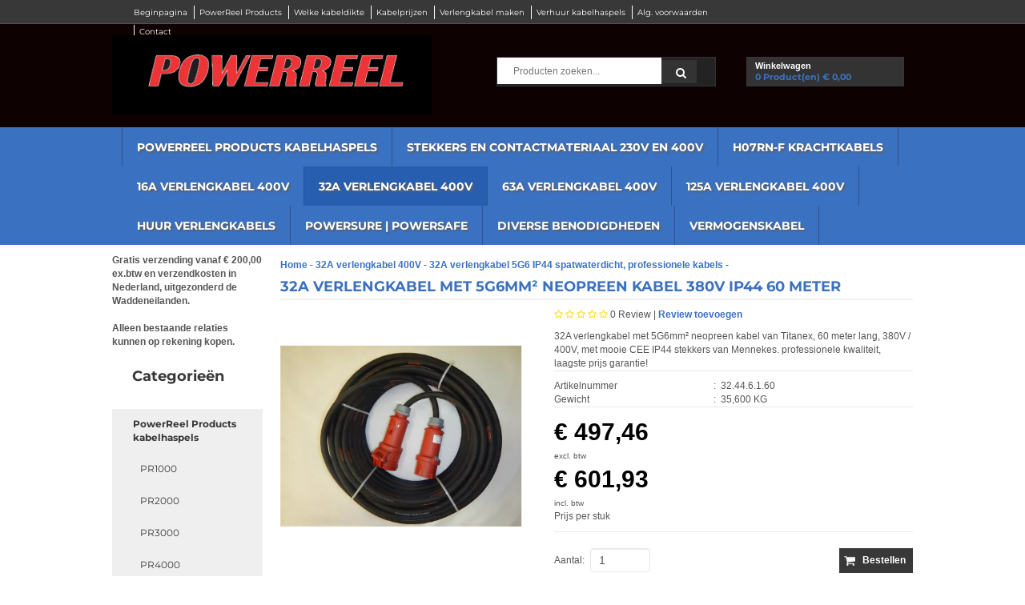

--- FILE ---
content_type: application/javascript
request_url: https://www.powerreel.nl/Files/2/60000/60669/Fazzino/Scripts.parsed_169.js
body_size: 1366
content:
$(function(){var docHeight=$(window).height();if(typeof $('.Fazzino-Footer').position()!='undefined'){var footerHeight=$('.Fazzino-Footer').height();var footerTop=$('.Fazzino-Footer').position().top+footerHeight;if(footerTop<docHeight){$('.Fazzino-Footer').css('margin-top',0+(docHeight-footerTop)+'px')}}
if($('.TotalCount').html()==='0'){$('#QuotationCount').hide()}
var Slider=$('#Fazzino-HomeSlider');Slider.slick({slidesToScroll:1,arrows:!0,autoplay:!1,dots:!0,swipe:!1,waitForAnimate:!1,infinite:!0,autoplaySpeed:4000,speed:1500});var SliderCaption=$('#Fazzino-HomeSlider .slide-caption');var Arrows=$('#Fazzino-HomeSlider .slick-arrow');Slider.mouseover(function(){Arrows.show()});Slider.mouseleave(function(){Arrows.hide()});Arrows.hide();var Effect='random';switch(Effect){case 'slideInRight':Slider.slick('slickSetOption','rtl',!0);Slider.attr('dir','rtl');SliderCaption.css('right','0px');break;case 'slideInLeft':SliderCaption.css('left','0px');break;case 'fade':Slider.slick('slickSetOption','fade',!0);Slider.slick('slickSetOption','cssEase','ease-in-out');break;case 'zoom':Slider.slick('slickSetOption','fade',!0);Slider.on({beforeChange:function(event,slick,someInvisibleSlideThatSouldNotBeUsed,outSlide){translateZoomAnimation(Slider.find('.slick-track .slick-active'),[{0:1},{0:1.2}])}});break;case 'zoomOut':Slider.slick('slickSetOption','fade',!0);$('.slick-slide img',this).css('translate','scale(1.2)');SliderCaption.css('translate','scale(1.2)');Slider.on({beforeChange:function(event,slick,someInvisibleSlideThatSouldNotBeUsed,outSlide){translateZoomAnimation(Slider.find('.slick-track .slick-active'),[{0:1},{0:0.8}])}});break;case 'fadeDown':Slider.slick('slickSetOption','fade',!0);Slider.on({beforeChange:function(event,slick,someInvisibleSlideThatSouldNotBeUsed,outSlide){translateYAnimation(Slider.find('.slick-track .slick-active'),[{y:0},{y:500}])}});break;case 'fadeUp':Slider.slick('slickSetOption','fade',!0);Slider.on({beforeChange:function(event,slick,someInvisibleSlideThatSouldNotBeUsed,outSlide){translateYAnimation(Slider.find('.slick-track .slick-active'),[{y:0},{y:-500}])}});break;case 'shake':Slider.slick('slickSetOption','fade',!0);Slider.on({beforeChange:function(event,slick,currentSlide,nextSlide){$('.slick-slide img',this).eq(currentSlide+1).effect('shake',{times:10,distance:10,direction:'right'},1500)}});break;default:break}
Slider.slick('slickPlay')});$(window).on('click',function(e){if(!$(e.target).is('.wishlist-dropdown')){$('.wishlist__dropdown').hide()}});function translateYAnimation(elm,fromTo,stop=!1){var stringyFied=JSON.stringify(fromTo);var reversedParsed=JSON.parse(stringyFied);var reversed=reversedParsed.reverse();$(fromTo[0]).animate(fromTo[1],{duration:3000,step:function(val){elm.css("transform",'translateY('+val+'px)')},done:function(){if(stop){return}
translateYAnimation(elm,reversed,!0)}})};function translateZoomAnimation(elm,fromTo,stop=!1){var stringyFied=JSON.stringify(fromTo);var reversedParsed=JSON.parse(stringyFied);var reversed=reversedParsed.reverse();$(fromTo[0]).animate(fromTo[1],{duration:2000,step:function(val){elm.find('img').css("transform",'scale('+val+')')},done:function(){if(stop){return}
translateZoomAnimation(elm,reversed,!0)}})};$.fn.menu=function(options){options=$.extend({speed:150},options||{});this.each(function(){function getSubnav(ele){if(ele.nodeName.toLowerCase()=='li'){var subnav=$('> ul',ele);return subnav.length?subnav[0]:null}else{return ele}}
function getActuator(ele){if(ele.nodeName.toLowerCase()=='ul'){return $(ele).parents('li')[0]}else{return ele}}
function hide(){var subnav=getSubnav(this);if(!subnav){return}
$.data(subnav,'cancelHide',!1);setTimeout(function(){if(!$.data(subnav,'cancelHide')){$(subnav).slideUp(options.speed)}},100)}
function show(){var subnav=getSubnav(this);if(!subnav){return}
$.data(subnav,'cancelHide',!0);$(subnav).css({zIndex:7}).slideDown(options.speed);if(this.nodeName.toLowerCase()=='ul'){var li=getActuator(this);$(li).addClass('hover');$('> a',li).addClass('hover')}}
$('ul, li',this).hover(show,hide);$('li',this).hover(function(){$(this).addClass('hover');$('> a',this).addClass('hover')},function(){$(this).removeClass('hover');$('> a',this).removeClass('hover')})})};function LoadBasketMenu(){$('.Fazzino-Navigation ul, .Fazzino-Basket').menu();return!0}
$(function(){LoadBasketMenu()});$(document).on('click','.Fazzino-Wishlist a',function(e){e.preventDefault();if($('#page-ma').length){WishlistIconToggleTab()}else{window.location=$(this).attr('href')}})